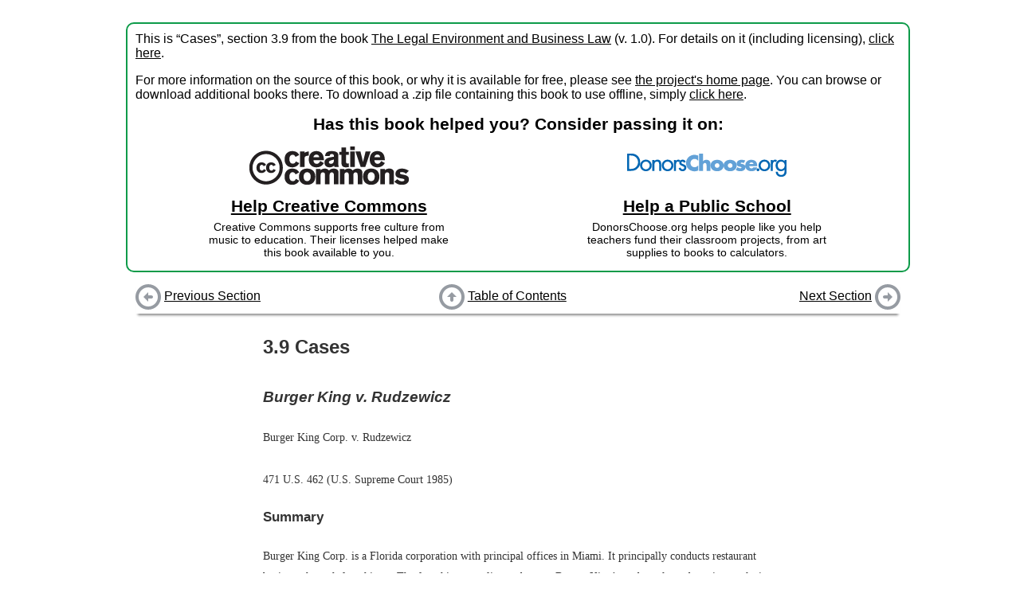

--- FILE ---
content_type: text/html
request_url: https://2012books.lardbucket.org/books/the-legal-environment-and-business-law-v1.0-a/s06-09-cases.html
body_size: 11185
content:
<!DOCTYPE html>
<html>
<head>
  <meta charset="UTF-8">
  <link href="shared/bookhub.css" rel="stylesheet" type="text/css">
  <title>Cases</title>
</head>
<body>
  <div id="section-container">
  <div id="preface" xmlns:cc="http://creativecommons.org/ns#"
     xmlns:dct="http://purl.org/dc/terms/">
    <p>
      This is “Cases”, section 3.9 from the book <a href="index.html">The Legal Environment and Business Law</a> (v. 1.0). For details on it (including licensing), <a href="#" onclick="return togglePrefaceDetails()">click here</a>.
    </p>
    
    <div id="preface-details" style="display: none;">
      <p>
        This book is licensed under a <a property="cc:attributionName" rel="cc:attributionURL" href="http://creativecommons.org/" target="_blank">Creative Commons</a> <a rel="license" href="http://creativecommons.org/licenses/by-nc-sa/3.0/" target="_blank">by-nc-sa 3.0</a> license. See the license for more details, but that basically means you can share this book as long as you credit the author (but see below), don't make money from it, and do make it available to everyone else under the same terms.
      </p>
      
      <p>
        This content was accessible as of December 29, 2012, and it was downloaded then by <a href="http://lardbucket.org" target="_blank">Andy Schmitz</a> in an effort to preserve the availability of this book.
      </p>
      
      <p>
        Normally, the author and publisher would be credited here. However, the publisher has asked for the customary Creative Commons attribution to the original publisher, authors, title, and book URI to be removed. Additionally, per the publisher's request, their name has been removed in some passages. More information is available on this project's <a href="http://2012books.lardbucket.org/attribution.html?utm_source=header">attribution page</a>.
      </p>
    </div>
    
    
      <p>
        For more information on the source of this book, or why it is available for free, please see <a href="http://2012books.lardbucket.org/" target="_blank">the project's home page</a>. You can browse or download additional books there. To download a .zip file containing this book to use offline, simply <a href="/zips/the-legal-environment-and-business-law-v1.0-a.zip">click here</a>.
      </p>
    
    
    <div id="preface-block-introduction">
      Has this book helped you? Consider passing it on:
    </div>
    <div id="preface-block-container">
      <div class="preface-block"><div class="preface-block-contents">
        <div class="block-logo">
          <a href="https://creativecommons.org/?utm_source=fwkcccopy&amp;utm_medium=web&amp;utm_campaign=logo" target="_blank"><img src="shared/images/creativecommons_logo.png"></a>
        </div>
        <div class="block-title"><a href="https://creativecommons.net/donate/?utm_source=fwkcccopy&amp;utm_medium=web&amp;utm_campaign=link" target="_blank">Help Creative Commons</a></div>
        <div class="block-description">
          Creative Commons supports free culture from music to education. Their licenses helped make this book available to you.
        </div>
      </div></div>
      <div class="preface-block"><div class="preface-block-contents">
        <div class="block-logo">
          <a href="http://www.donorschoose.org/?utm_source=fwkcccopy&amp;utm_medium=web&amp;utm_campaign=logo" target="_blank"><img src="shared/images/donorschoose_logo.png"></a>
        </div>
        <div class="block-title"><a href="http://www.donorschoose.org/donors/search.html?utm_source=fwkcccopy&amp;utm_medium=web&amp;utm_campaign=link" target="_blank">Help a Public School</a></div>
        <div class="block-description">
          DonorsChoose.org helps people like you help teachers fund their classroom projects, from art supplies to books to calculators.
        </div>
      </div></div>
    </div>
  </div>
  
  <div id=navbar-top class="navbar">
    <div class="navbar-part left">
      
        <a href="s06-08-alternative-means-of-resolving.html"><img src="shared/images/batch-left.png"></a> <a href="s06-08-alternative-means-of-resolving.html">Previous Section</a>
      
    </div>
    <div class="navbar-part middle">
      <a href="index.html"><img src="shared/images/batch-up.png"></a> <a href="index.html">Table of Contents</a>
    </div>
    <div class="navbar-part right">
      
        <a href="s07-00-constitutional-law-and-us-comm.html">Next Section</a> <a href="s07-00-constitutional-law-and-us-comm.html"><img src="shared/images/batch-right.png"></a>
      
    </div>
  </div>

  <div id="book-content">
    <div class="section" id="mayer_1.0-ch03_s09" version="5.0" lang="en">
    <h2 class="title editable block">
<span class="title-prefix">3.9</span> Cases</h2>
    <div class="section" id="mayer_1.0-ch03_s09_s01">
        <h2 class="title editable block"><em class="emphasis">Burger King v. Rudzewicz</em></h2>
        <span class="blockquote block" id="mayer_1.0-ch03_s09_s01_bl01">
            <p class="para editable" id="mayer_1.0-ch03_s09_s01_p01">Burger King Corp. v. Rudzewicz</p>
            <p class="para editable" id="mayer_1.0-ch03_s09_s01_p02">471 U.S. 462 (U.S. Supreme Court 1985)</p>
        </span>
        <div class="section" id="mayer_1.0-ch03_s09_s01_s01">
            <h2 class="title editable block">Summary</h2>
            <p class="para editable block" id="mayer_1.0-ch03_s09_s01_s01_p01">Burger King Corp. is a Florida corporation with principal offices in Miami. It principally conducts restaurant business through franchisees. The franchisees are licensed to use Burger King’s trademarks and service marks in standardized restaurant facilities. Rudzewicz is a Michigan resident who, with a partner (MacShara) operated a Burger King franchise in Drayton Plains, Michigan. Negotiations for setting up the franchise occurred in 1978 largely between Rudzewicz, his partner, and a regional office of Burger King in Birmingham, Michigan, although some deals and concessions were made by Burger King in Florida. A preliminary agreement was signed in February of 1979. Rudzewicz and MacShara assumed operation of an existing facility in Drayton Plains and MacShara attended prescribed management courses in Miami during the four months following Feb. 1979.</p>
            <p class="para editable block" id="mayer_1.0-ch03_s09_s01_s01_p02">Rudzewicz and MacShara bought $165,000 worth of restaurant equipment from Burger King’s Davmor Industries division in Miami. But before the final agreements were signed, the parties began to disagree over site-development fees, building design, computation of monthly rent, and whether Rudzewicz and MacShara could assign their liabilities to a corporation they had formed. Negotiations took place between Rudzewicz, MacShara, and the Birmingham regional office; but Rudzewicz and MacShara learned that the regional office had limited decision-making power and turned directly to Miami headquarters for their concerns. The final agreement was signed by June 1979 and provided that the franchise relationship was governed by Florida law, and called for payment of all required fees and forwarding of all relevant notices to Miami headquarters.</p>
            <p class="para editable block" id="mayer_1.0-ch03_s09_s01_s01_p03">The Drayton Plains restaurant did fairly well at first, but a recession in late 1979 caused the franchisees to fall far behind in their monthly payments to Miami. Notice of default was sent from Miami to Rudzewicz, who nevertheless continued to operate the restaurant as a Burger King franchise. Burger King sued in federal district court for the southern district of Florida. Rudzewicz contested the court’s personal jurisdiction over him, since he had never been to Florida.</p>
            <p class="para editable block" id="mayer_1.0-ch03_s09_s01_s01_p04">The federal court looked to Florida’s long arm statute and held that it did have personal jurisdiction over the non-resident franchisees, and awarded Burger King a quarter of a million dollars in contract damages and enjoined the franchisees from further operation of the Drayton Plains facility. Franchisees appealed to the 11th Circuit Court of Appeals and won a reversal based on lack of personal jurisdiction. Burger King petitioned the Supreme Ct. for a <em class="emphasis">writ of certiorari</em>.</p>
            <p class="para editable block" id="mayer_1.0-ch03_s09_s01_s01_p05">Justice Brennan delivered the opinion of the court.</p>
            <p class="para editable block" id="mayer_1.0-ch03_s09_s01_s01_p06">The Due Process Clause protects an individual’s liberty interest in not being subject to the binding judgments of a forum with which he has established no meaningful “contacts, ties, or relations.” International Shoe Co. v. Washington. By requiring that individuals have “fair warning that a particular activity may subject [them] to the jurisdiction of a foreign sovereign,” the Due Process Clause “gives a degree of predictability to the legal system that allows potential defendants to structure their primary conduct with some minimum assurance as to where that conduct will and will not render them liable to suit.”…</p>
            <p class="para editable block" id="mayer_1.0-ch03_s09_s01_s01_p07">Where a forum seeks to assert specific jurisdiction over an out-of-state defendant who has not consented to suit there, this “fair warning” requirement is satisfied if the defendant has “purposefully directed” his activities at residents of the forum, and the litigation results from alleged injuries that “arise out of or relate to” those activities, Thus “[t]he forum State does not exceed its powers under the Due Process Clause if it asserts personal jurisdiction over a corporation that delivers its products into the stream of commerce with the expectation that they will be purchased by consumers in the forum State” and those products subsequently injure forum consumers. Similarly, a publisher who distributes magazines in a distant State may fairly be held accountable in that forum for damages resulting there from an allegedly defamatory story.…</p>
            <p class="para editable block" id="mayer_1.0-ch03_s09_s01_s01_p08">…[T]he constitutional touchstone remains whether the defendant purposefully established “minimum contacts” in the forum State.…In defining when it is that a potential defendant should “reasonably anticipate” out-of-state litigation, the Court frequently has drawn from the reasoning of Hanson v. Denckla, 357 U.S. 235, 253 (1958):</p>
            <span class="blockquote block" id="mayer_1.0-ch03_s09_s01_s01_bl01">
                <p class="para editable" id="mayer_1.0-ch03_s09_s01_s01_p09">The unilateral activity of those who claim some relationship with a nonresident defendant cannot satisfy the requirement of contact with the forum State. The application of that rule will vary with the quality and nature of the defendant’s activity, but it is essential in each case that there be some act by which the defendant purposefully avails itself of the privilege of conducting activities within the forum State, thus invoking the benefits and protections of its laws.</p>
            </span>
            <p class="para editable block" id="mayer_1.0-ch03_s09_s01_s01_p10">This “purposeful availment” requirement ensures that a defendant will not be haled into a jurisdiction solely as a result of “random,” “fortuitous,” or “attenuated” contacts, or of the “unilateral activity of another party or a third person,” [Citations] Jurisdiction is proper, however, where the contacts proximately result from actions by the defendant himself that create a “substantial connection” with the forum State. [Citations] Thus where the defendant “deliberately” has engaged in significant activities within a State, or has created “continuing obligations” between himself and residents of the forum, he manifestly has availed himself of the privilege of conducting business there, and because his activities are shielded by “the benefits and protections” of the forum’s laws it is presumptively not unreasonable to require him to submit to the burdens of litigation in that forum as well.</p>
            <p class="para editable block" id="mayer_1.0-ch03_s09_s01_s01_p11">Jurisdiction in these circumstances may not be avoided merely because the defendant did not physically enter the forum State. Although territorial presence frequently will enhance a potential defendant’s affiliation with a State and reinforce the reasonable foreseeability of suit there, it is an inescapable fact of modern commercial life that a substantial amount of business is transacted solely by mail and wire communications across state lines, thus obviating the need for physical presence within a State in which business is conducted. So long as a commercial actor’s efforts are “purposefully directed” toward residents of another State, we have consistently rejected the notion that an absence of physical contacts can defeat personal jurisdiction there.</p>
            <p class="para editable block" id="mayer_1.0-ch03_s09_s01_s01_p12">Once it has been decided that a defendant purposefully established minimum contacts within the forum State, these contacts may be considered in light of other factors to determine whether the assertion of personal jurisdiction would comport with “fair play and substantial justice.” <a class="link" target="_blank" href="http://caselaw.lp.findlaw.com/cgi-bin/getcase.pl?navby=volpage&amp;court=us&amp;vol=326&amp;page=320#320&gt;">International Shoe Co. v. Washington</a>, 326 U.S., at 320. Thus courts in “appropriate case[s]” may evaluate “the burden on the defendant,” “the forum State’s interest in adjudicating the dispute,” “the plaintiff’s interest in obtaining convenient and effective relief,” “the interstate judicial system’s interest in obtaining the most efficient resolution of controversies,” and the “shared interest of the several States in furthering fundamental substantive social policies.” These considerations sometimes serve to establish the reasonableness of jurisdiction upon a lesser showing of minimum contacts than would otherwise be required. [Citations] Applying these principles to the case at hand, we believe there is substantial record evidence supporting the District Court’s conclusion that the assertion of personal jurisdiction over Rudzewicz in Florida for the alleged breach of his franchise agreement did not offend due process.…</p>
            <p class="para editable block" id="mayer_1.0-ch03_s09_s01_s01_p13">In this case, no physical ties to Florida can be attributed to Rudzewicz other than MacShara’s brief training course in Miami. Rudzewicz did not maintain offices in Florida and, for all that appears from the record, has never even visited there. Yet this franchise dispute grew directly out of “a contract which had a substantial connection with that State.” Eschewing the option of operating an independent local enterprise, Rudzewicz deliberately “reach[ed] out beyond” Michigan and negotiated with a Florida corporation for the purchase of a long-term franchise and the manifold benefits that would derive from affiliation with a nationwide organization. Upon approval, he entered into a carefully structured 20-year relationship that envisioned continuing and wide-reaching contacts with Burger King in Florida. In light of Rudzewicz’ voluntary acceptance of the long-term and exacting regulation of his business from Burger King’s Miami headquarters, the “quality and nature” of his relationship to the company in Florida can in no sense be viewed as “random,” “fortuitous,” or “attenuated.” Rudzewicz’ refusal to make the contractually required payments in Miami, and his continued use of Burger King’s trademarks and confidential business information after his termination, caused foreseeable injuries to the corporation in Florida. For these reasons it was, at the very least, presumptively reasonable for Rudzewicz to be called to account there for such injuries.</p>
            <p class="para editable block" id="mayer_1.0-ch03_s09_s01_s01_p14">…Because Rudzewicz established a substantial and continuing relationship with Burger King’s Miami headquarters, received fair notice from the contract documents and the course of dealing that he might be subject to suit in Florida, and has failed to demonstrate how jurisdiction in that forum would otherwise be fundamentally unfair, we conclude that the District Court’s exercise of jurisdiction pursuant to Fla. Stat. 48.193(1)(g) (Supp. 1984) did not offend due process. The judgment of the Court of Appeals is accordingly reversed, and the case is remanded for further proceedings consistent with this opinion.</p>
            <p class="para editable block" id="mayer_1.0-ch03_s09_s01_s01_p15">It is so ordered.</p>
            <div class="exercises editable block" id="mayer_1.0-ch03_s09_s01_s01_n01">
                <h3 class="title">Case Questions</h3>
                <ol class="orderedlist" id="mayer_1.0-ch03_s09_s01_s01_l01">
                    <li>Why did Burger King sue in Florida rather than in Michigan?</li>
                    <li>If Florida has a long-arm statute that tells Florida courts that it may exercise personal jurisdiction over someone like Rudzewicz, why is the court talking about the due process clause?</li>
                    <li>Why is this case in federal court rather than in a Florida state court?</li>
                    <li>If this case had been filed in state court in Florida, would Rudzewicz be required to come to Florida? Explain.</li>
                </ol>
            </div>
        </div>
    </div>
    <div class="section" id="mayer_1.0-ch03_s09_s02">
        <h2 class="title editable block"><em class="emphasis">Ferlito v. Johnson &amp; Johnson</em></h2>
        <span class="blockquote block" id="mayer_1.0-ch03_s09_s02_bl01">
            <p class="para editable" id="mayer_1.0-ch03_s09_s02_p01">Ferlito v. Johnson &amp; Johnson Products, Inc.</p>
            <p class="para editable" id="mayer_1.0-ch03_s09_s02_p02">771 F. Supp. 196 (U.S. District Ct., Eastern District of Michigan 1991)</p>
        </span>
        <p class="para editable block" id="mayer_1.0-ch03_s09_s02_p03">Gadola, J.</p>
        <p class="para editable block" id="mayer_1.0-ch03_s09_s02_p04">Plaintiffs Susan and Frank Ferlito, husband and wife, attended a Halloween party in 1984 dressed as Mary (Mrs. Ferlito) and her little lamb (Mr. Ferlito). Mrs. Ferlito had constructed a lamb costume for her husband by gluing cotton batting manufactured by defendant Johnson &amp; Johnson Products (“JJP”) to a suit of long underwear. She had also used defendant’s product to fashion a headpiece, complete with ears. The costume covered Mr. Ferlito from his head to his ankles, except for his face and hands, which were blackened with Halloween paint. At the party Mr. Ferlito attempted to light his cigarette by using a butane lighter. The flame passed close to his left arm, and the cotton batting on his left sleeve ignited. Plaintiffs sued defendant for injuries they suffered from burns which covered approximately one-third of Mr. Ferlito’s body.</p>
        <p class="para editable block" id="mayer_1.0-ch03_s09_s02_p05">Following a jury verdict entered for plaintiffs November 2, 1989, the Honorable Ralph M. Freeman entered a judgment for plaintiff Frank Ferlito in the amount of $555,000 and for plaintiff Susan Ferlito in the amount of $ 70,000. Judgment was entered November 7, 1989. Subsequently, on November 16, 1989, defendant JJP filed a timely motion for judgment notwithstanding the verdict pursuant to Fed.R.Civ.P. 50(b) or, in the alternative, for new trial. Plaintiffs filed their response to defendant’s motion December 18, 1989; and defendant filed a reply January 4, 1990. Before reaching a decision on this motion, Judge Freeman died. The case was reassigned to this court April 12, 1990.</p>
        <p class="para editable block" id="mayer_1.0-ch03_s09_s02_p06">MOTION FOR JUDGMENT NOTWITHSTANDING THE VERDICT</p>
        <p class="para editable block" id="mayer_1.0-ch03_s09_s02_p07">Defendant JJP filed two motions for a directed verdict, the first on October 27, 1989, at the close of plaintiffs’ proofs, and the second on October 30, 1989, at the close of defendant’s proofs. Judge Freeman denied both motions without prejudice. Judgment for plaintiffs was entered November 7, 1989; and defendant’s instant motion, filed November 16, 1989, was filed in a timely manner.</p>
        <p class="para editable block" id="mayer_1.0-ch03_s09_s02_p08">The standard for determining whether to grant a j.n.o.v. is identical to the standard for evaluating a motion for directed verdict:</p>
        <p class="para editable block" id="mayer_1.0-ch03_s09_s02_p09">In determining whether the evidence is sufficient, the trial court may neither weigh the evidence, pass on the credibility of witnesses nor substitute its judgment for that of the jury. Rather, the evidence must be viewed in the light most favorable to the party against whom the motion is made, drawing from that evidence all reasonable inferences in his favor. If after reviewing the evidence…the trial court is of the opinion that reasonable minds could not come to the result reached by the jury, then the motion for j.n.o.v. should be granted.</p>
        <p class="para editable block" id="mayer_1.0-ch03_s09_s02_p10">To recover in a “failure to warn” product liability action, a plaintiff must prove each of the following four elements of negligence: (1) that the defendant owed a duty to the plaintiff, (2) that the defendant violated that duty, (3) that the defendant’s breach of that duty was a proximate cause of the damages suffered by the plaintiff, and (4) that the plaintiff suffered damages.</p>
        <p class="para editable block" id="mayer_1.0-ch03_s09_s02_p11">To establish a <em class="emphasis">prima facie case</em> that a manufacturer’s breach of its duty to warn was a proximate cause of an injury sustained, a plaintiff must present evidence that the product would have been used differently had the proffered warnings been given.<span class="footnote" id="mayer_1.0-fn03_001">By “prima facie case,” the court means a case in which the plaintiff has presented all the basic elements of the cause of action alleged in the complaint. If one or more elements of proof are missing, then the plaintiff has fallen short of establishing a prima facie case, and the case should be dismissed (usually on the basis of a directed verdict).</span> [Citations omitted] In the absence of evidence that a warning would have prevented the harm complained of by altering the plaintiff’s conduct, the failure to warn cannot be deemed a proximate cause of the plaintiff’s injury as a matter of law. [In accordance with procedure in a diversity of citizenship case, such as this one, the court cites Michigan case law as the basis for its legal interpretation.]</p>
        <p class="para editable block" id="mayer_1.0-ch03_s09_s02_p12">…</p>
        <p class="para editable block" id="mayer_1.0-ch03_s09_s02_p13">A manufacturer has a duty “to warn the purchasers or users of its product about dangers associated with intended use.” Conversely, a manufacturer has no duty to warn of a danger arising from an unforeseeable misuse of its product. [Citation] Thus, whether a manufacturer has a duty to warn depends on whether the use of the product and the injury sustained by it are foreseeable. Gootee v. Colt Industries Inc., 712 F.2d 1057, 1065 (6th Cir. 1983); Owens v. Allis-Chalmers Corp., 414 Mich. 413, 425, 326 N.W.2d 372 (1982). Whether a plaintiff’s use of a product is foreseeable is a legal question to be resolved by the court. Trotter, <em class="emphasis">supra</em>. Whether the resulting injury is foreseeable is a question of fact for the jury.<span class="footnote" id="mayer_1.0-fn03_002">Note the division of labor here: questions of law are for the judge, while questions of “fact” are for the jury. Here, “foreseeability” is a fact question, while the judge retains authority over questions of law. The division between questions of fact and questions of law is not an easy one, however.</span> Thomas v. International Harvester Co., 57 Mich. App. 79, 225 N.W.2d 175 (1974).</p>
        <p class="para editable block" id="mayer_1.0-ch03_s09_s02_p14">In the instant action no reasonable jury could find that JJP’s failure to warn of the flammability of cotton batting was a proximate cause of plaintiffs’ injuries because plaintiffs failed to offer any evidence to establish that a flammability warning on JJP’s cotton batting would have dissuaded them from using the product in the manner that they did.</p>
        <p class="para editable block" id="mayer_1.0-ch03_s09_s02_p15">Plaintiffs repeatedly stated in their response brief that plaintiff Susan Ferlito testified that “she would never again use cotton batting to make a costume…However, a review of the trial transcript reveals that plaintiff Susan Ferlito never testified that she would never again use cotton batting to make a costume. More importantly, the transcript contains no statement by plaintiff Susan Ferlito that a flammability warning on defendant JJP’s product would have dissuaded her from using the cotton batting to construct the costume in the first place. At oral argument counsel for plaintiffs conceded that there was no testimony during the trial that either plaintiff Susan Ferlito or her husband, plaintiff Frank J. Ferlito, would have acted any different if there had been a flammability warning on the product’s package. The absence of such testimony is fatal to plaintiffs’ case; for without it, plaintiffs have failed to prove proximate cause, one of the essential elements of their negligence claim.</p>
        <p class="para editable block" id="mayer_1.0-ch03_s09_s02_p16">In addition, both plaintiffs testified that they knew that cotton batting burns when it is exposed to flame. Susan Ferlito testified that she knew at the time she purchased the cotton batting that it would burn if exposed to an open flame. Frank Ferlito testified that he knew at the time he appeared at the Halloween party that cotton batting would burn if exposed to an open flame. His additional testimony that he would not have intentionally put a flame to the cotton batting shows that he recognized the risk of injury of which he claims JJP should have warned. Because both plaintiffs were already aware of the danger, a warning by JJP would have been superfluous. Therefore, a reasonable jury could not have found that JJP’s failure to provide a warning was a proximate cause of plaintiffs’ injuries.</p>
        <p class="para editable block" id="mayer_1.0-ch03_s09_s02_p17">The evidence in this case clearly demonstrated that neither the use to which plaintiffs put JJP’s product nor the injuries arising from that use were foreseeable. Susan Ferlito testified that the idea for the costume was hers alone. As described on the product’s package, its intended uses are for cleansing, applying medications, and infant care. Plaintiffs’ showing that the product may be used on occasion in classrooms for decorative purposes failed to demonstrate the foreseeability of an adult male encapsulating himself from head to toe in cotton batting and then lighting up a cigarette.</p>
        <p class="para editable block" id="mayer_1.0-ch03_s09_s02_p18">ORDER</p>
        <p class="para editable block" id="mayer_1.0-ch03_s09_s02_p19">NOW, THEREFORE, IT IS HEREBY ORDERED that defendant JJP’s motion for judgment notwithstanding the verdict is GRANTED.</p>
        <p class="para editable block" id="mayer_1.0-ch03_s09_s02_p20">IT IS FURTHER ORDERED that the judgment entered November 2, 1989, is SET ASIDE.</p>
        <p class="para editable block" id="mayer_1.0-ch03_s09_s02_p21">IT IS FURTHER ORDERED that the clerk will enter a judgment in favor of the defendant JJP.</p>
        <div class="exercises editable block" id="mayer_1.0-ch03_s09_s02_n01">
            <h3 class="title">Case Questions</h3>
            <ol class="orderedlist" id="mayer_1.0-ch03_s09_s02_l01">
                <li>The opinion focuses on proximate cause. As we will see in <a class="xref" href="mayer_1.0-ch07#mayer_1.0-ch07">Chapter 7 "Introduction to Tort Law"</a>, a negligence case cannot be won unless the plaintiff shows that the defendant has breached a duty and that the defendant’s breach has actually and proximately caused the damage complained of. What, exactly, is the alleged breach of duty by the defendant here?</li>
                <li>Explain why Judge Gadola reasoning that JJP had no duty to warn in this case. After this case, would they then have a duty to warn, knowing that someone might use their product in this way?</li>
            </ol>
        </div>
    </div>
</div>

  </div>
  
  <div id=navbar-bottom class="navbar">
    <div class="navbar-part left">
      
        <a href="s06-08-alternative-means-of-resolving.html"><img src="shared/images/batch-left.png"></a> <a href="s06-08-alternative-means-of-resolving.html">Previous Section</a>
      
    </div>
    <div class="navbar-part middle">
      <a href="index.html"><img src="shared/images/batch-up.png"></a> <a href="index.html">Table of Contents</a>
    </div>
    <div class="navbar-part right">
      
        <a href="s07-00-constitutional-law-and-us-comm.html">Next Section</a> <a href="s07-00-constitutional-law-and-us-comm.html"><img src="shared/images/batch-right.png"></a>
      
    </div>
  </div>

  </div>
  <script type="text/javascript" src="shared/book.js"></script>
  
  
    <!-- Piwik --> 
    <script type="text/javascript">
    var pkBaseURL = "https://piwik.lardbucket.org/";
    document.write(unescape("%3Cscript src='" + pkBaseURL + "piwik.js' type='text/javascript'%3E%3C/script%3E"));
    </script><script type="text/javascript">
    try {
      var piwikTracker = Piwik.getTracker(pkBaseURL + "piwik.php", 9);
      piwikTracker.trackPageView();
      piwikTracker.enableLinkTracking();
    } catch( err ) {}
    </script><noscript><p><img src="https://piwik.lardbucket.org/piwik.php?idsite=9" style="border:0" alt="" /></p></noscript>
    <!-- End Piwik Tracking Code -->
  
</body>
</html>
